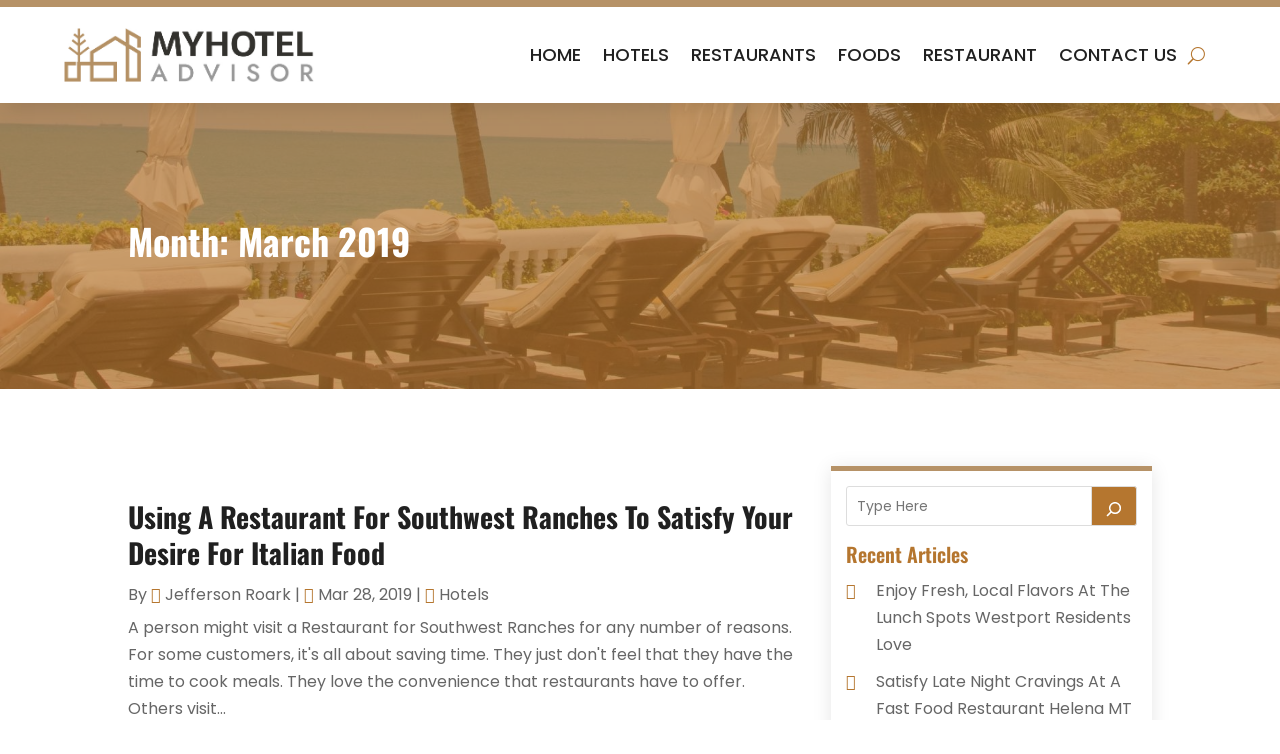

--- FILE ---
content_type: text/css
request_url: https://www.myhoteladvisor.net/wp-content/et-cache/1456/et-core-unified-cpt-deferred-1456.min.css?ver=1726228110
body_size: 592
content:
.et_pb_section_1_tb_footer.et_pb_section{padding-top:0px;padding-bottom:0px;background-color:#11131f!important}.et_pb_row_1_tb_footer.et_pb_row{padding-top:20px!important;padding-bottom:20px!important;padding-top:20px;padding-bottom:20px}.et_pb_text_2_tb_footer.et_pb_text,.et_pb_text_2_tb_footer.et_pb_text a:hover{color:#D9D8D8!important}.et_pb_text_2_tb_footer{line-height:0.9em;font-size:14px;line-height:0.9em}.et_pb_text_2_tb_footer.et_pb_text a{color:#F9F9F9!important;transition:color 300ms ease 0ms}@media only screen and (max-width:767px){.et_pb_text_2_tb_footer{line-height:1.3em}}